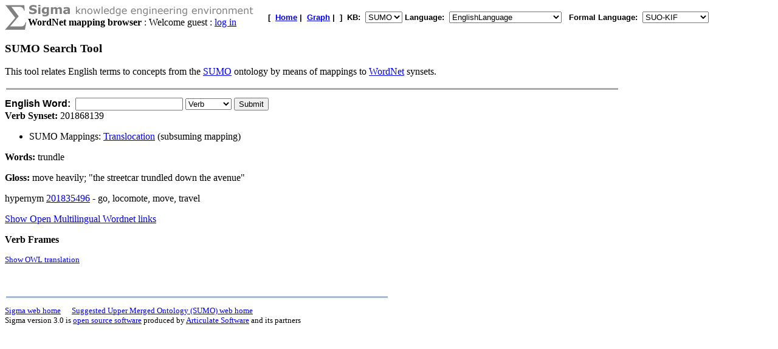

--- FILE ---
content_type: text/html;charset=UTF-8
request_url: http://sigma.ontologyportal.org:8080/sigma/WordNet.jsp?synset=201868139&flang=SUO-KIF&lang=EnglishLanguage&kb=SUMO
body_size: 4980
content:

<!DOCTYPE html
   PUBLIC "-//W3C//DTD XHTML 1.0 Transitional//EN"
   "https://www.w3.org/TR/xhtml1/DTD/xhtml1-transitional.dtd">
<meta http-equiv="Content-Type" content="text/html; charset=iso-8859-1" />
<html xmlns="https://www.w3.org/1999/xhtml" lang="en-US" xml:lang="en-US">




<head>
  <title>Sigma WordNet mapping browser</title>
</head>
<BODY BGCOLOR=#FFFFFF>

    
    



<TABLE width="95%" cellspacing="0" cellpadding="0">
  <TR>
      <TD align="left" valign="top"><img src="pixmaps/sigmaSymbol-gray.gif"></TD>
      <TD align="left" valign="top">
        <img src="pixmaps/logoText-gray.gif"><br>
        <B>WordNet mapping browser</B>
         : Welcome guest : <a href="login.html">log in</a>
        
      </TD>
      <TD valign="bottom"></TD>
      <TD>
        <font FACE="Arial, Helvetica" SIZE=-1><b>[&nbsp;
        <A href="KBs.jsp"><b>Home</b></A>&nbsp;|&nbsp
<A href="Graph.jsp?kb=SUMO&term=&inst=inst&lang=EnglishLanguage"><B>Graph</B></A>&nbsp;|&nbsp

        ]&nbsp;
        <b>KB:&nbsp;
<select name=kb>
  <option value='SUMO' selected='yes'>SUMO</option>
</select>


        </b>
        <b>Language:&nbsp;
        <form method="get" action="WordNet.jsp" style="display:inline;">
            <select name=lang onchange='this.form.submit()' >
  <option value='ChineseLanguage'>ChineseLanguage</option><option value='ChinesePinyinWriting'>ChinesePinyinWriting</option><option value='ChineseSimplifiedWriting'>ChineseSimplifiedWriting</option><option value='ChineseTraditionalLanguage'>ChineseTraditionalLanguage</option><option value='EnglishLanguage' selected='yes'>EnglishLanguage</option><option value='FrenchLanguage'>FrenchLanguage</option><option value='GermanLanguage'>GermanLanguage</option><option value='Hindi'>Hindi</option><option value='ItalianLanguage'>ItalianLanguage</option><option value='JapaneseLanguage'>JapaneseLanguage</option><option value='PortugueseLanguage'>PortugueseLanguage</option><option value='SpanishLanguage'>SpanishLanguage</option><option value='SwedishLanguage'>SwedishLanguage</option><option value='cb'>cb</option><option value='cz'>cz</option><option value='de'>de</option><option value='format'>format</option><option value='hi'>hi</option><option value='ro'>ro</option><option value='sv'>sv</option><option value='tg'>tg</option>
</select>

            <input type="hidden" name="kb" value="SUMO" />
        </form>
        </b>&nbsp;
        <b>Formal Language:&nbsp;
        <form method="get" action="WordNet.jsp" style="display:inline;">
            <select name=flang onchange='this.form.submit()' >
  <option value='OWL'>OWL</option><option value='SUO-KIF' selected='yes'>SUO-KIF</option><option value='TPTP'>TPTP</option><option value='traditionalLogic'>traditionalLogic</option>
</select>

            <input type="hidden" name="kb" value="SUMO" />
        </form>
      <br>
      </td>
  </TR>
</TABLE>

<h3>SUMO Search Tool</h3>
<P>This tool relates English terms to concepts from the
   <a href="http://www.ontologyportal.org">SUMO</a>
   ontology by means of mappings to
   <a href="http://wordnet.princeton.edu">WordNet</a> synsets.
<br><table ALIGN="LEFT" WIDTH=80%><tr><TD BGCOLOR='#AAAAAA'><IMG SRC='pixmaps/1pixel.gif' width=1 height=1 border=0></TD></tr></table><BR>

<form action="WordNet.jsp" method="GET">
  <font face="Arial,helvetica"><b>English Word:&nbsp;</b></font>
  <input type="text" name="word" VALUE="">
    <select name="POS">
      <option  value="0">Any
      <option  value="1">Noun
      <option selected value="2">Verb
      <option  value="3">Adjective 
      <option  value="4">Adverb
    </select>
  <input type="submit" value="Submit">
</form>

<b>Verb Synset:</b> 201868139<p><ul><li>	SUMO Mappings:  <a href="Browse.jsp?flang=SUO-KIF&lang=EnglishLanguage&kb=SUMO&term=Translocation">Translocation</a>   (subsuming mapping) 

</li></ul> <b>Words:</b> trundle<P>
 <b>Gloss:</b> move heavily; "the streetcar trundled down the avenue"<P>
hypernym <a href="WordNet.jsp?synset=201835496&flang=SUO-KIF&lang=EnglishLanguage&kb=SUMO">201835496</a> - go, locomote, move, travel<br>
<P>


<a href="https://sigma.ontologyportal.org:8443/sigma/OMW.jsp?kb=SUMO&synset=01868139-v">Show Open Multilingual Wordnet links</a><p>

<b>Verb Frames</b><P>
<P>


<small><a href="https://sigma.ontologyportal.org:8443/sigma/OWL.jsp?kb=SUMO&term=WN30-201868139">Show OWL translation</a></small><p>


<BR>

<p>
<table ALIGN='LEFT' WIDTH='50%'><tr><TD BGCOLOR='#A8BACF'>
    <IMG SRC='pixmaps/1pixel.gif' width=1 height=1 border=0></TD></tr>
</table><BR>
<small><a href="https://github.com/ontologyportal/sigmakee">Sigma web home</a>&nbsp;&nbsp;&nbsp;&nbsp;&nbsp;
<a href="https://www.ontologyportal.org">Suggested Upper Merged Ontology (SUMO) web home</a></small><br>
<small>Sigma version 3.0 is <a href="http://www.gnu.org/copyleft/gpl.html">open source software</a>
produced by <a href="https://www.articulatesoftware.com">Articulate Software</a> and its partners</small><p>
</html>
</body>
